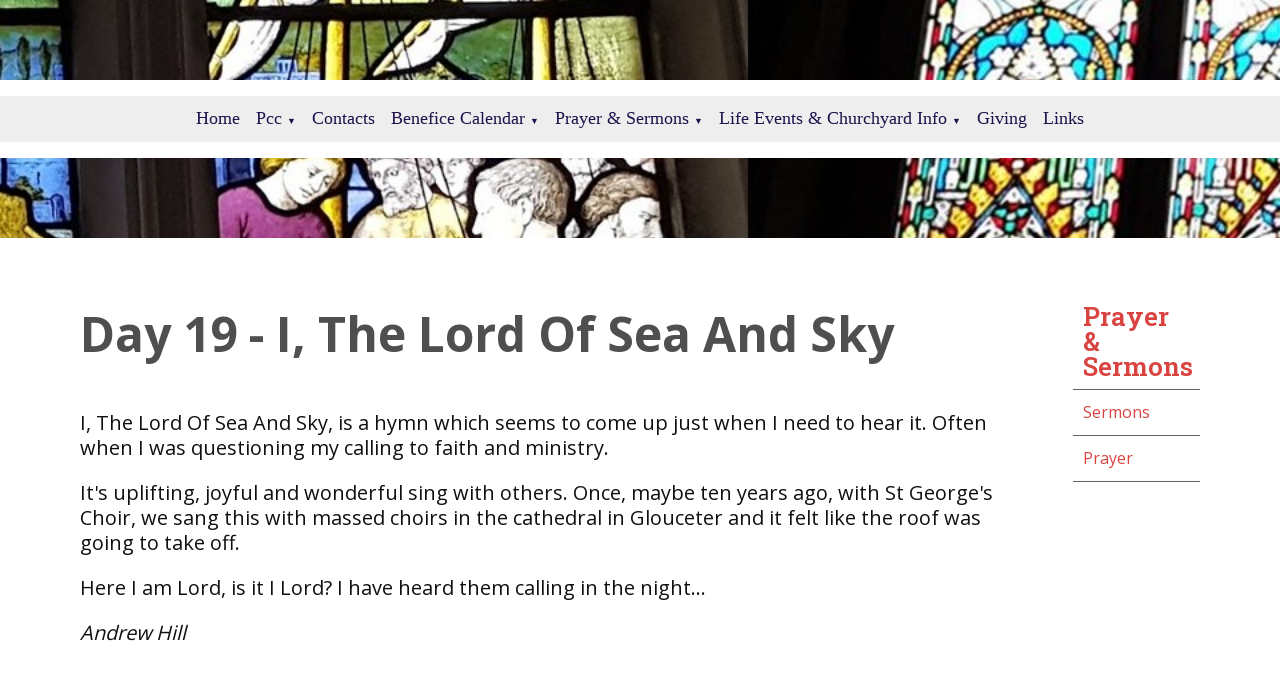

--- FILE ---
content_type: text/html; charset=UTF-8
request_url: https://www.camandstinchcombe.org.uk/daily-prayer/blogs15/hymns/day-19--our-hymns-in-lent-2023.php
body_size: 45961
content:
<!DOCTYPE html>
<html lang="en" prefix="og: https://ogp.me/ns#">
<head>

    <title>Day 19 - I, The Lord Of Sea And Sky - St George Cam &amp; St Cyr Stinchcombe in the Diocese of Gloucester</title>
    <meta name="viewport" content="width=device-width, initial-scale=1.0">
    <meta name="csrf-token" content="hp1t0TJgeZ565y9tm5pzvGXowHCWD4OMvPQ5mN3O">
    <link
      rel="stylesheet"

      href="https://edit-assets.s3.eu-west-2.amazonaws.com/2025-09-13/js/swiper-bundle.min.css"
    />

    <meta property="og:title" content="Day 19 - I, The Lord Of Sea And Sky - St George Cam &amp; St Cyr Stinchcombe in the Diocese of Gloucester" />

    <meta property="og:type" content="article" />
    <meta charset="utf-8" />
    <meta name="description" content="I, The Lord Of Sea And Sky" />
    <meta name="author" content="St George Cam &amp; St Cyr Stinchcombe in the Diocese of Gloucester" />
    <meta name="robots" content="index, follow" />
    <meta name="googlebot" content="index, follow" />

    <meta property="og:url" content="https://www.camandstinchcombe.org.uk/daily-prayer/blogs15/hymns/day-19--our-hymns-in-lent-2023.php" />
    <meta property="og:site_name" content="St George Cam &amp; St Cyr Stinchcombe in the Diocese of Gloucester" />
    <meta property="og:description" content="I, The Lord Of Sea And Sky" />

    
    
        <script src='https://js.hcaptcha.com/1/api.js' async defer></script>
    

    <script src="https://edit-assets.s3.eu-west-2.amazonaws.com/2025-09-13/js/swiper-bundle.min.js"></script>
    
                <link rel="icon" type="image/png" href="/images/favicon-16x16-1734948638.png" sizes="16x16">
<link rel="apple-touch-icon" type="image/png" href="/images/favicon-167x167-1734948720.png" sizes="167x167">
<link rel="icon" type="image/png" href="/images/favicon-48x48-1734948720.png" sizes="48x48">

                <script src="https://cc.cdn.civiccomputing.com/9/cookieControl-9.x.min.js" type="text/javascript"></script>
        <script>
            var config = {
                apiKey: "",
                product: "COMMUNITY",
                toggleType: 'checkbox',
                consentCookieExpiry: 90,
                text: {
                    title: "This site uses cookies.",
                    intro: "Some of these cookies are essential, while others help us to improve your experience by providing insights into how the site is being used. You may choose to accept or reject our recommended usage of cookies or turn individual cookies on and off using the checkboxes below, then click the x to save your preferences.",
                    necessaryTitle: 'Necessary Cookies',
                    necessaryDescription: 'Necessary cookies enable core functionality such as page navigation and access to secure areas. The website cannot function properly without these cookies, and can only be disabled by changing your browser preferences.',
                },
                necessaryCookies: ['PHPSESSID', 'ci_session', 'player', 'vuid', 'DSID', 'YSC', 'aguid'],
                                position: "RIGHT",
                theme: "DARK"
            };
            CookieControl.load(config);
        </script>
    
    <link rel="stylesheet" href="https://edit-assets.s3.eu-west-2.amazonaws.com/2025-09-13/css/frontend-app.min.css">
    <script src="https://edit-assets.s3.eu-west-2.amazonaws.com/2025-09-13/js/frontend-app.min.js"></script>

    <link rel='stylesheet' href='/stylesheets/1_20230612-151329_NKbs.css' type='text/css' />
    
    

    <!-- FONTS BE HERE -->
    <style>
    @import url('https://fonts.googleapis.com/css2?family=Open+Sans:wght@300;400;600;700;800&display=swap');
    @import url('https://fonts.googleapis.com/css2?family=Noto+Sans+JP:wght@100;300;400;500;700;900&display=swap');
    @import url('https://fonts.googleapis.com/css2?family=Lato:wght@100;300;400;700;900&display=swap');
    @import url('https://fonts.googleapis.com/css2?family=Montserrat:wght@100;200;300;400;500;600;700;800;900&display=swap');
    @import url('https://fonts.googleapis.com/css2?family=Source+Sans+Pro:wght@200;300;400;600;700;900&display=swap');
    @import url('https://fonts.googleapis.com/css2?family=Roboto+Condensed:wght@300;400;700&display=swap');
    @import url('https://fonts.googleapis.com/css2?family=Oswald:wght@200;300;400;500;600;700&display=swap');
    @import url('https://fonts.googleapis.com/css2?family=Poppins:wght@100;200;300;400;500;600;700;800;900&display=swap');
    @import url('https://fonts.googleapis.com/css2?family=Noto+Sans:wght@400;700&display=swap');
    @import url('https://fonts.googleapis.com/css2?family=Roboto+Mono:wght@100;200;300;400;500;600;700&display=swap');
    @import url('https://fonts.googleapis.com/css2?family=Raleway:wght@100;200;300;400;500;600;700;800;900&display=swap');
    @import url('https://fonts.googleapis.com/css2?family=Ubuntu:wght@300;400;500;700&display=swap');
    @import url('https://fonts.googleapis.com/css2?family=PT+Sans:wght@400;700&display=swap');
    @import url('https://fonts.googleapis.com/css2?family=Roboto+Slab:wght@100;200;300;400;500;600;700;800;900&display=swap');
    @import url('https://fonts.googleapis.com/css2?family=Merriweather:wght@300;400;700;900&display=swap');
    @import url('https://fonts.googleapis.com/css2?family=Playfair+Display:wght@400;500;600;700;800;900&display=swap');
    @import url('https://fonts.googleapis.com/css2?family=Lora:wght@400;500;600;700&display=swap');
    @import url('https://fonts.googleapis.com/css2?family=Nunito:wght@200;300;400;600;700;800;900&display=swap');
    @import url('https://fonts.googleapis.com/css2?family=Open+Sans+Condensed:wght@300;700&display=swap');
    @import url('https://fonts.googleapis.com/css2?family=Noto+Sans+KR:wght@100;300;400;500;700;900&display=swap');
    @import url('https://fonts.googleapis.com/css2?family=Rubik:wght@300;400;500;600;700;800;900&display=swap');
    @import url('https://fonts.googleapis.com/css2?family=PT+Serif:wght@400;700&display=swap');
    @import url('https://fonts.googleapis.com/css2?family=Noto+Serif:wght@400;700&display=swap');
    @import url('https://fonts.googleapis.com/css2?family=Work+Sans:wght@100;200;300;400;500;600;700;800;900&display=swap');
    @import url('https://fonts.googleapis.com/css2?family=Fira+Sans:wght@100;200;300;400;500;600;700;800;900&display=swap');
    @import url('https://fonts.googleapis.com/css2?family=Nanum+Gothic:wght@400;700;800&display=swap');
    @import url('https://fonts.googleapis.com/css2?family=Nunito+Sans:wght@200;300;400;600;700;800;900&display=swap');
    @import url('https://fonts.googleapis.com/css2?family=Titillium+Web:wght@200;300;400;600;700;900&display=swap');
    @import url('https://fonts.googleapis.com/css2?family=Mukta:wght@200;300;400;500;600;700;800&display=swap');
    @import url('https://fonts.googleapis.com/css2?family=Noto+Sans+TC:wght@100;300;400;500;700;900&display=swap');
    @import url('https://fonts.googleapis.com/css2?family=Quicksand:wght@300;400;500;600;700&display=swap');
    @import url('https://fonts.googleapis.com/css2?family=Slabo+27px&display=swap');
    @import url('https://fonts.googleapis.com/css2?family=Hind+Siliguri:wght@300;400;500;600;700&display=swap');
    @import url('https://fonts.googleapis.com/css2?family=Karla:wght@200;300;400;500;600;700;800&display=swap');
    @import url('https://fonts.googleapis.com/css2?family=Inconsolata:wght@200;300;400;500;600;700;800;900&display=swap');
    @import url('https://fonts.googleapis.com/css2?family=Barlow:wght@100;200;300;400;500;600;700;800;900&display=swap');
    @import url('https://fonts.googleapis.com/css2?family=Heebo:wght@100;200;300;400;500;600;700;800;900&display=swap');
    @import url('https://fonts.googleapis.com/css2?family=Oxygen:wght@300;400;700&display=swap');
    @import url('https://fonts.googleapis.com/css2?family=Source+Code+Pro:wght@200;300;400;500;600;700;900&display=swap');
    @import url('https://fonts.googleapis.com/css2?family=Inter:wght@100;200;300;400;500;600;700;800;900&display=swap');
    @import url('https://fonts.googleapis.com/css2?family=Josefin+Sans:wght@100;200;300;400;500;600;700&display=swap');
    @import url('https://fonts.googleapis.com/css2?family=PT+Sans+Narrow:wght@400;700&display=swap');
    @import url('https://fonts.googleapis.com/css2?family=Dosis:wght@200;300;400;500;600;700;800&display=swap');
    @import url('https://fonts.googleapis.com/css2?family=Arimo:wght@400;500;600;700&display=swap');
    @import url('https://fonts.googleapis.com/css2?family=Cabin:wght@400;500;600;700&display=swap');
    @import url('https://fonts.googleapis.com/css2?family=Libre+Franklin:wght@100;200;300;400;500;600;700;800;900&display=swap');
    @import url('https://fonts.googleapis.com/css2?family=Noto+Sans+SC:wght@100;300;400;500;700;900&display=swap');
    @import url('https://fonts.googleapis.com/css2?family=Libre+Baskerville:wght@400;700&display=swap');
    @import url('https://fonts.googleapis.com/css2?family=Anton&display=swap');
</style>
    <style>
        @media print {
            #full-menu, .menu, .desktop-menu, .widget__content__menu, .breadcrumbs, .breadcrumbClass, .d-none, header, footer, iframe, #calendar, .fc-next-button, .fc-prev-button, .fc-dayGridMonth-button, .fc-timeGridWeek-button, h1
            {
                display: none !important;
            }

            .widget__content__data > div hr {
                display: none;
            }
            .fc-list-day-side-text {
                float: left !important;
                padding-left: 1em;
            }
            .fc-list-day-text, .fc-list-day-side-text {
                font-weight: 700 !important;
                margin: 1em 0;
            }

            * {
                overflow: visible !important;
            }

            #calendarMobile {
                display: inline;
            }

            .grid__container {
                display: inline;
            }
            .grid__row > div {
                width: 100%;
            }
            .fc-view-harness {
                /*! display: inline; */
                overflow: visible;
            }
            .fc-list-table {
                height: max-content;
            }
            .mobile\:col-12 {
                display: inline;
            }
        }
    </style>
    <script>
        $.ajaxSetup({
            headers: {
                'X-CSRF-TOKEN': $('meta[name="csrf-token"]').attr('content')
            }
        });
    </script>
    <script>
        $(document).ready(function() {
            let firstDiv = null;
            let lastDiv = null;
            let elementsToWrap = [];
            $('.grid__container').each((index, value) => {
                let className = $(value).attr('class');
                if (className.includes("header")) {
                    if ($(value).css('position') == 'sticky') {
                        elementsToWrap.push(value)
                    }

                }
            })
            $(elementsToWrap).wrapAll('<div style="position:sticky;top:0;z-index:100;"></div>');
        });
    </script>
                </head>

<body class="frontend">
    
    <header class="main">
                                        <style>
    .e75ea1e03-e782-4ebf-a969-fc94109264bd-header-row-0 {
    display: flex;
}
.e75ea1e03-e782-4ebf-a969-fc94109264bd-header-container-0 {
    background-color: #ffffff;
    background-image: url(/content/builder/images/1654545364-W978.jpeg);
    background-size: cover;
    background-position: center bottom;
    background-repeat: no-repeat;
    background-attachment: fixed;
    z-index: 100;
    max-width: 100% !important;
}
@media only screen and (min-width: 1024px) {
    .e75ea1e03-e782-4ebf-a969-fc94109264bd-header-row-0 {
        display: grid;
        gap: 0px 0px !important;;
    }
    .e75ea1e03-e782-4ebf-a969-fc94109264bd-header-container-0 {
        padding: 80px 0px !important;;
        gap: 0px 0px !important;;
    }
}

</style>

    <div class="grid__container e75ea1e03-e782-4ebf-a969-fc94109264bd-header-container-0">
        <div class="grid__row e75ea1e03-e782-4ebf-a969-fc94109264bd-header-row-0">
            <div class="widget mobile:col-12 mobile:d-block tablet:col-12 tablet:d-block" style="grid-area:1 / 1 / span 6 / span 12;background-color: rgb(255, 255, 255);padding: 0px 0px 0px 0px;min-height: 10px;" tabIndex="0" tabindex="0">
            <div class="header-text ck-content" style="background-color: inherit;padding: 0px;color: inherit;border: 0;display: none;">
            <p style="text-align:center;color:inherit !important;">Header Text</p>

        </div>
        <div class="widget__content__data">
        <style>
</style>

<div class="widget__content__menu" style="--level-1_is-customised:1;--level-1_font-family:Century Gothic;--level-1_text-transform:capitalize;--level-1_font-size:18;--level-1_font-weight:400;--level-1_menu-background-color:#eeeeee;--level-1_color:#20124d;--level-1_has-hover-effect:1;--level-1_hover_color:#6fa8dc;--level-1_hover_background-color:#f3f3f3;;">
    <div id="burger-menu" class=" menu  mobile-menu-toggle" style=" display:none; ">
        <svg class="menu-icon-burger" viewBox="0 0 100 80" width="20" height="20">
            <rect width="100" height="15"></rect>
            <rect y="30" width="100" height="15"></rect>
            <rect y="60" width="100" height="15"></rect>
        </svg>
        <svg class="menu-icon-close" width="20" height="20" viewBox="0 0 24 24">
            <path d="M24 20.188l-8.315-8.209 8.2-8.282-3.697-3.697-8.212 8.318-8.31-8.203-3.666 3.666 8.321 8.24-8.206 8.313 3.666 3.666 8.237-8.318 8.285 8.203z"></path>
        </svg>
        <ul class='level-1'>
    <li>
        <a href="/">Home</a>
    </li>
            <li>

            <a href="/pcc/" class="menuLevelsMaxWidth">Pcc</a>

    
                                    <a class="expand" href="#">&#9660;</a><!--down -->
                        <ul class='level-2'>
                                    <li>
                        <a href="/pcc/" class="menuLevelsMaxWidth">Pcc</a>

                    </li>
                                                    <li>

            <a href="/pcc/apcm-forms/" class="menuLevelsMaxWidth">Apcm</a>

    
            </li>
                                </ul>
            </li>
                <li>

            <a href="/contacts-aboutus/" class="menuLevelsMaxWidth">Contacts </a>

    
            </li>
                <li>

            <a href="/benefice-calendar/" class="menuLevelsMaxWidth">Benefice Calendar</a>

    
                                    <a class="expand" href="#">&#9660;</a><!--down -->
                        <ul class='level-2'>
                                    <li>
                        <a href="/benefice-calendar/" class="menuLevelsMaxWidth">Benefice Calendar</a>

                    </li>
                                                    <li>

            <a href="/benefice-calendar/list-of-services-and-events/" class="menuLevelsMaxWidth">List Of Services and Events</a>

    
            </li>
                                </ul>
            </li>
                <li>

            <a href="/daily-prayer/" class="menuLevelsMaxWidth">Prayer & Sermons</a>

    
                                    <a class="expand" href="#">&#9660;</a><!--down -->
                        <ul class='level-2'>
                                    <li>
                        <a href="/daily-prayer/" class="menuLevelsMaxWidth">Prayer & Sermons</a>

                    </li>
                                                    <li>

            
            <a href="/daily-prayer/sermons/" class="menuLevelsMaxWidth">Sermons</a>

            <a class="expand" href="#" style="float:right;">&#9654;</a><!-- across -->
        
    
                                <ul class='level-3'>
                                    <li>
                        <a href="/daily-prayer/sermons/" class="menuLevelsMaxWidth">Sermons</a>

                    </li>
                                                    <li>

            <a href="/daily-prayer/sermons/summer-series-sermons-2022-joseph/" class="menuLevelsMaxWidth">2022 Summer Series Of Sermons On Joseph</a>

    
            </li>
                                        <li>

            <a href="/daily-prayer/sermons/andrews-sermons/" class="menuLevelsMaxWidth">Andrew's Sermons</a>

    
            </li>
                                        <li>

            
            <a href="/daily-prayer/sermons/worship-talks/" class="menuLevelsMaxWidth">2023 Summer Series Of Sermons About Worship</a>

            <a class="expand" href="#" style="float:right;">&#9654;</a><!-- across -->
        
    
                                <ul class='level-4'>
                                    <li>
                        <a href="/daily-prayer/sermons/worship-talks/" class="menuLevelsMaxWidth">2023 Summer Series Of Sermons About Worship</a>

                    </li>
                                                    <li>

            <a href="/daily-prayer/sermons/worship-talks/week-1/" class="menuLevelsMaxWidth">Week One - The Psalms</a>

    
            </li>
                                        <li>

            <a href="/daily-prayer/sermons/worship-talks/week-2/" class="menuLevelsMaxWidth">Week Two - Worship and The Eucharist</a>

    
            </li>
                                        <li>

            <a href="/daily-prayer/sermons/worship-talks/week-3/" class="menuLevelsMaxWidth">Week 3 - Worship Is Invitation</a>

    
            </li>
                                        <li>

            <a href="/daily-prayer/sermons/worship-talks/week-4/" class="menuLevelsMaxWidth">Week 4 - A 'Spiritual Act Of Worship'</a>

    
            </li>
                                        <li>

            <a href="/daily-prayer/sermons/worship-talks/week-5/" class="menuLevelsMaxWidth">Week 5 - Encountering God Over Millennia </a>

    
            </li>
                                        <li>

            <a href="/daily-prayer/sermons/worship-talks/week-6/" class="menuLevelsMaxWidth">Week 6 - Worship and Emotions</a>

    
            </li>
                                        <li>

            <a href="/daily-prayer/sermons/worship-talks/week-7/" class="menuLevelsMaxWidth">Week 7 - Seeking Forgiveness In Worship</a>

    
            </li>
                                        <li>

            <a href="/daily-prayer/sermons/worship-talks/week-8/" class="menuLevelsMaxWidth">Week 8 - Worship Series Summary Sermon</a>

    
            </li>
                                </ul>
            </li>
                                </ul>
            </li>
                                        <li>

            <a href="/daily-prayer/prayer/" class="menuLevelsMaxWidth">Prayer</a>

    
            </li>
                                </ul>
            </li>
                <li>

            <a href="/weddings-baptisms-and-funerals/" class="menuLevelsMaxWidth">Life Events & Churchyard Info</a>

    
                                    <a class="expand" href="#">&#9660;</a><!--down -->
                        <ul class='level-2'>
                                    <li>
                        <a href="/weddings-baptisms-and-funerals/" class="menuLevelsMaxWidth">Life Events & Churchyard Info</a>

                    </li>
                                                    <li>

            
            <a href="/weddings-baptisms-and-funerals/baptisms-christenings/" class="menuLevelsMaxWidth">Baptisms (Christenings)</a>

            <a class="expand" href="#" style="float:right;">&#9654;</a><!-- across -->
        
    
                                <ul class='level-3'>
                                    <li>
                        <a href="/weddings-baptisms-and-funerals/baptisms-christenings/" class="menuLevelsMaxWidth">Baptisms (Christenings)</a>

                    </li>
                                                    <li>

            <a href="/weddings-baptisms-and-funerals/baptisms-christenings/baptism-christenings-enquiry-form/" class="menuLevelsMaxWidth">Baptism (Christenings) Enquiry Form</a>

    
            </li>
                                </ul>
            </li>
                                        <li>

            
            <a href="/weddings-baptisms-and-funerals/weddings/" class="menuLevelsMaxWidth">Weddings</a>

            <a class="expand" href="#" style="float:right;">&#9654;</a><!-- across -->
        
    
                                <ul class='level-3'>
                                    <li>
                        <a href="/weddings-baptisms-and-funerals/weddings/" class="menuLevelsMaxWidth">Weddings</a>

                    </li>
                                                    <li>

            <a href="/weddings-baptisms-and-funerals/weddings/wedding-enquiry-form/" class="menuLevelsMaxWidth">Wedding Enquiry Form</a>

    
            </li>
                                        <li>

            <a href="/weddings-baptisms-and-funerals/weddings/banns-only-enquiry-form/" class="menuLevelsMaxWidth">Banns Only Enquiry Form</a>

    
            </li>
                                </ul>
            </li>
                                        <li>

            
            <a href="/weddings-baptisms-and-funerals/funerals/" class="menuLevelsMaxWidth">Funerals</a>

            <a class="expand" href="#" style="float:right;">&#9654;</a><!-- across -->
        
    
                                <ul class='level-3'>
                                    <li>
                        <a href="/weddings-baptisms-and-funerals/funerals/" class="menuLevelsMaxWidth">Funerals</a>

                    </li>
                                                    <li>

            <a href="/weddings-baptisms-and-funerals/funerals/funerals-enquiry-form/" class="menuLevelsMaxWidth">Funerals Enquiry Form</a>

    
            </li>
                                </ul>
            </li>
                                        <li>

            <a href="/weddings-baptisms-and-funerals/churchyard-rules/" class="menuLevelsMaxWidth">Churchyard Rules</a>

    
            </li>
                                </ul>
            </li>
                <li>

            <a href="/finance/" class="menuLevelsMaxWidth">Giving</a>

    
            </li>
                <li>

            <a href="https://www.camandstinchcombe.org.uk/links.php" class="menuLevelsMaxWidth">Links</a>

    
            </li>
        </ul>

    </div>
    <div id="full-menu" class="menu desktop-menu" style="  display:block;   visibility:hidden; ">
        <ul class='level-1'>
    <li>
        <a href="/">Home</a>
    </li>
            <li>

            <a href="/pcc/" class="menuLevelsMaxWidth">Pcc</a>

    
                                    <a class="expand" href="#">&#9660;</a><!--down -->
                        <ul class='level-2'>
                                    <li>
                        <a href="/pcc/" class="menuLevelsMaxWidth">Pcc</a>

                    </li>
                                                    <li>

            <a href="/pcc/apcm-forms/" class="menuLevelsMaxWidth">Apcm</a>

    
            </li>
                                </ul>
            </li>
                <li>

            <a href="/contacts-aboutus/" class="menuLevelsMaxWidth">Contacts </a>

    
            </li>
                <li>

            <a href="/benefice-calendar/" class="menuLevelsMaxWidth">Benefice Calendar</a>

    
                                    <a class="expand" href="#">&#9660;</a><!--down -->
                        <ul class='level-2'>
                                    <li>
                        <a href="/benefice-calendar/" class="menuLevelsMaxWidth">Benefice Calendar</a>

                    </li>
                                                    <li>

            <a href="/benefice-calendar/list-of-services-and-events/" class="menuLevelsMaxWidth">List Of Services and Events</a>

    
            </li>
                                </ul>
            </li>
                <li>

            <a href="/daily-prayer/" class="menuLevelsMaxWidth">Prayer & Sermons</a>

    
                                    <a class="expand" href="#">&#9660;</a><!--down -->
                        <ul class='level-2'>
                                    <li>
                        <a href="/daily-prayer/" class="menuLevelsMaxWidth">Prayer & Sermons</a>

                    </li>
                                                    <li>

            
            <a href="/daily-prayer/sermons/" class="menuLevelsMaxWidth">Sermons</a>

            <a class="expand" href="#" style="float:right;">&#9654;</a><!-- across -->
        
    
                                <ul class='level-3'>
                                    <li>
                        <a href="/daily-prayer/sermons/" class="menuLevelsMaxWidth">Sermons</a>

                    </li>
                                                    <li>

            <a href="/daily-prayer/sermons/summer-series-sermons-2022-joseph/" class="menuLevelsMaxWidth">2022 Summer Series Of Sermons On Joseph</a>

    
            </li>
                                        <li>

            <a href="/daily-prayer/sermons/andrews-sermons/" class="menuLevelsMaxWidth">Andrew's Sermons</a>

    
            </li>
                                        <li>

            
            <a href="/daily-prayer/sermons/worship-talks/" class="menuLevelsMaxWidth">2023 Summer Series Of Sermons About Worship</a>

            <a class="expand" href="#" style="float:right;">&#9654;</a><!-- across -->
        
    
                                <ul class='level-4'>
                                    <li>
                        <a href="/daily-prayer/sermons/worship-talks/" class="menuLevelsMaxWidth">2023 Summer Series Of Sermons About Worship</a>

                    </li>
                                                    <li>

            <a href="/daily-prayer/sermons/worship-talks/week-1/" class="menuLevelsMaxWidth">Week One - The Psalms</a>

    
            </li>
                                        <li>

            <a href="/daily-prayer/sermons/worship-talks/week-2/" class="menuLevelsMaxWidth">Week Two - Worship and The Eucharist</a>

    
            </li>
                                        <li>

            <a href="/daily-prayer/sermons/worship-talks/week-3/" class="menuLevelsMaxWidth">Week 3 - Worship Is Invitation</a>

    
            </li>
                                        <li>

            <a href="/daily-prayer/sermons/worship-talks/week-4/" class="menuLevelsMaxWidth">Week 4 - A 'Spiritual Act Of Worship'</a>

    
            </li>
                                        <li>

            <a href="/daily-prayer/sermons/worship-talks/week-5/" class="menuLevelsMaxWidth">Week 5 - Encountering God Over Millennia </a>

    
            </li>
                                        <li>

            <a href="/daily-prayer/sermons/worship-talks/week-6/" class="menuLevelsMaxWidth">Week 6 - Worship and Emotions</a>

    
            </li>
                                        <li>

            <a href="/daily-prayer/sermons/worship-talks/week-7/" class="menuLevelsMaxWidth">Week 7 - Seeking Forgiveness In Worship</a>

    
            </li>
                                        <li>

            <a href="/daily-prayer/sermons/worship-talks/week-8/" class="menuLevelsMaxWidth">Week 8 - Worship Series Summary Sermon</a>

    
            </li>
                                </ul>
            </li>
                                </ul>
            </li>
                                        <li>

            <a href="/daily-prayer/prayer/" class="menuLevelsMaxWidth">Prayer</a>

    
            </li>
                                </ul>
            </li>
                <li>

            <a href="/weddings-baptisms-and-funerals/" class="menuLevelsMaxWidth">Life Events & Churchyard Info</a>

    
                                    <a class="expand" href="#">&#9660;</a><!--down -->
                        <ul class='level-2'>
                                    <li>
                        <a href="/weddings-baptisms-and-funerals/" class="menuLevelsMaxWidth">Life Events & Churchyard Info</a>

                    </li>
                                                    <li>

            
            <a href="/weddings-baptisms-and-funerals/baptisms-christenings/" class="menuLevelsMaxWidth">Baptisms (Christenings)</a>

            <a class="expand" href="#" style="float:right;">&#9654;</a><!-- across -->
        
    
                                <ul class='level-3'>
                                    <li>
                        <a href="/weddings-baptisms-and-funerals/baptisms-christenings/" class="menuLevelsMaxWidth">Baptisms (Christenings)</a>

                    </li>
                                                    <li>

            <a href="/weddings-baptisms-and-funerals/baptisms-christenings/baptism-christenings-enquiry-form/" class="menuLevelsMaxWidth">Baptism (Christenings) Enquiry Form</a>

    
            </li>
                                </ul>
            </li>
                                        <li>

            
            <a href="/weddings-baptisms-and-funerals/weddings/" class="menuLevelsMaxWidth">Weddings</a>

            <a class="expand" href="#" style="float:right;">&#9654;</a><!-- across -->
        
    
                                <ul class='level-3'>
                                    <li>
                        <a href="/weddings-baptisms-and-funerals/weddings/" class="menuLevelsMaxWidth">Weddings</a>

                    </li>
                                                    <li>

            <a href="/weddings-baptisms-and-funerals/weddings/wedding-enquiry-form/" class="menuLevelsMaxWidth">Wedding Enquiry Form</a>

    
            </li>
                                        <li>

            <a href="/weddings-baptisms-and-funerals/weddings/banns-only-enquiry-form/" class="menuLevelsMaxWidth">Banns Only Enquiry Form</a>

    
            </li>
                                </ul>
            </li>
                                        <li>

            
            <a href="/weddings-baptisms-and-funerals/funerals/" class="menuLevelsMaxWidth">Funerals</a>

            <a class="expand" href="#" style="float:right;">&#9654;</a><!-- across -->
        
    
                                <ul class='level-3'>
                                    <li>
                        <a href="/weddings-baptisms-and-funerals/funerals/" class="menuLevelsMaxWidth">Funerals</a>

                    </li>
                                                    <li>

            <a href="/weddings-baptisms-and-funerals/funerals/funerals-enquiry-form/" class="menuLevelsMaxWidth">Funerals Enquiry Form</a>

    
            </li>
                                </ul>
            </li>
                                        <li>

            <a href="/weddings-baptisms-and-funerals/churchyard-rules/" class="menuLevelsMaxWidth">Churchyard Rules</a>

    
            </li>
                                </ul>
            </li>
                <li>

            <a href="/finance/" class="menuLevelsMaxWidth">Giving</a>

    
            </li>
                <li>

            <a href="https://www.camandstinchcombe.org.uk/links.php" class="menuLevelsMaxWidth">Links</a>

    
            </li>
        </ul>

    </div>
</div>

<script>
            function handleMultiLevelMenu(){
            //if its being displayed or its hidden but should be displayed
            if($("#full-menu").css("display") == "block" || $("#full-menu").css("display") == "none" && $(window).width() > 600){
                let levelOneChildren = $("#full-menu").find('.level-1').children();
                let firstChild = $(levelOneChildren).eq(0);
                let lastChild = $(levelOneChildren).eq(levelOneChildren.length -1);
                if ((levelOneChildren.length / 2) > 7) {
                     //the menu is on two levels need to revert to burger menu
                     $("#full-menu").css("visibility", "hidden")
                     $("#full-menu").css("display", "block");//reason for making it block but hidden is that position() dosen't work when
                     $('.widget__content__menu > .menu > .level-1').css('display', 'none');

                     $("#burger-menu").css("display", "block");
                     $('.menuLevelsMaxWidth').css({
                         "max-width" : 'unset',
                         "white-space" : 'nowrap'
                     });
                } else {
                    $("#full-menu").css("display", "block");
                    $('.widget__content__menu > .menu > .level-1').css('display', '');
                    $("#burger-menu").css("display", "none")
                    $('.menuLevelsMaxWidth').css({
                        "max-width" : '200px',
                        "white-space" : 'unset'
                    });
                    $("#full-menu").css('visibility', 'visible');//show the main menu this stops it from flashing on screen
                }

            }
        }
        $(function() {
        $('.menu-icon-burger, .menu-icon-close').on('click', e => {
            $(e.target).parent().parent().find('.menu-icon-burger').toggle()
            $(e.target).parent().parent().find('.menu-icon-close').toggle()
            $(e.target).parent().parent().find('ul:first').slideToggle('slow')
        })
        $('.expand').on('click', e => {
            e.preventDefault();

            //target can be in a div or not so need to
            //look at the parent and check if there is a UL within it if not check for it as a sibling
            let target = $(e.target).parent().children("ul").length > 0 ? $(e.target).next() : $(e.target).parent().next();
            if($(target).length == 0){//if neither worked default to old method of using .prev()
                target = $(e.target).prev();
            }
            if(target.length > 0){
                if ($(target).is(':visible')) {
                    $(e.target).html("&#9660")
                }
                else {
                    $(e.target).html("&#9650")
                }
                $(target).slideToggle('slow')
            }
        })
                    handleMultiLevelMenu();
            $(window).on('resize', handleMultiLevelMenu);

        
        $('.widget__content__menu').parent('.widget__content__data').parent('.widget').parent('.grid__row').parent('.grid__container').css('z-index', '110')

    });
</script>
    </div>
            <div class="footer-text ck-content" style="background-color: inherit;padding: 0px;color: inherit;border: 0;display: none;">
            <p style="text-align:center;color:inherit !important;">Footer Text</p>

        </div>
    </div>
        </div>
            </div>

                        
</header>
<main class="main">
                                        <style>
    .ed97293c7-f51e-4f90-afd4-446eb059c691-main-row-0 {
    display: flex;
}
.ed97293c7-f51e-4f90-afd4-446eb059c691-main-container-0 {
    background-color: #ffffff;
    background-size: auto;
    background-position: center center;
    background-repeat: no-repeat;
    max-width: 100% !important;
}
@media only screen and (min-width: 1024px) {
    .ed97293c7-f51e-4f90-afd4-446eb059c691-main-row-0 {
        display: grid;
        gap: 40px 71px !important;;
    }
    .ed97293c7-f51e-4f90-afd4-446eb059c691-main-container-0 {
        padding: 40px 80px !important;;
        gap: 40px 71px !important;;
    }
}

</style>

    <div class="grid__container ed97293c7-f51e-4f90-afd4-446eb059c691-main-container-0">
        <div class="grid__row ed97293c7-f51e-4f90-afd4-446eb059c691-main-row-0">
            <div class="" style="grid-area:1 / 1 / span 6 / span 10;" tabIndex="0" tabindex="0">
        <div class="widget__content__data">
        <h1>Day 19 - I, The Lord Of Sea And Sky</h1>




<div class="page-content"><p>I, The Lord Of Sea And Sky, is a hymn which seems to come up just when I need to hear it. Often when I was questioning my calling to faith and ministry.&nbsp;</p>

<p>It&#39;s uplifting, joyful and wonderful sing with others. Once, maybe ten years ago, with St George&#39;s Choir, we sang this with massed choirs in the cathedral in Glouceter and it felt like the roof was going to take off.</p>

<p>Here I am Lord, is it I Lord? I have heard them calling in the night...</p>

<p><em>Andrew Hill</em></p>

<p>&nbsp;</p>

<p><iframe frameborder="0" height="360" src="https://www.youtube.com/embed/mgLwH5RdtPk" width="640"></iframe></p>
</div>
    </div>
    </div>


                                                                                
                            
                            <div class="d-none" style="grid-area:1 / 11 / span 6 / span 2;" tabIndex="1" tabindex="0">
        <div class="widget__content__data">
        <div class="sidebarBody widget__content">
    <div class="menu">
        <ul class='level-1 ' style="padding-inline-start:0;margin-block-end:0px;">
                            <li class="sideBarHeader" style="list-style-type:none !important;">
                                                                        <a href="/daily-prayer/">Prayer &amp; Sermons</a>
                                                            </li>
            
                                                <ul class="level-2 ">
                    <li><a href="/daily-prayer/sermons/">Sermons</a></li>
        
            </ul>
                                    <ul class="level-2 ">
                    <li><a href="/daily-prayer/prayer/">Prayer</a></li>
        
            </ul>
                                    </ul>
    </div>

    
    
</div>
    </div>
    </div>
        </div>
            </div>

                        
</main>
<footer class="main">
                                        <style>
    .e9dff1cf7-70bb-4b3d-8d94-7faff844ce46-footer-row-0 {
    display: flex;
}
.e9dff1cf7-70bb-4b3d-8d94-7faff844ce46-footer-container-0 {
    background-color: #000000;
    background-size: auto;
    background-position: center center;
    background-repeat: no-repeat;
    max-width: 100% !important;
}
@media only screen and (min-width: 1024px) {
    .e9dff1cf7-70bb-4b3d-8d94-7faff844ce46-footer-row-0 {
        display: grid;
        gap: 0px 0px !important;;
    }
    .e9dff1cf7-70bb-4b3d-8d94-7faff844ce46-footer-container-0 {
        padding: 0px 0px !important;;
        gap: 0px 0px !important;;
    }
}

</style>

    <div class="grid__container e9dff1cf7-70bb-4b3d-8d94-7faff844ce46-footer-container-0">
        <div class="grid__row e9dff1cf7-70bb-4b3d-8d94-7faff844ce46-footer-row-0">
            <div class="widget mobile:col-12 mobile:d-block tablet:col-12 tablet:d-block" style="grid-area:1 / 1 / span 6 / span 4;background-color: rgb(0, 0, 0);padding: 0px 0px 0px 0px;min-height: 250px;" tabIndex="0" tabindex="0">
            <div class="header-text ck-content" style="background-color: inherit;padding: 0px;color: inherit;border: 0;display: none;">
            <p style="text-align:center;color:inherit !important;">Header Text</p>

        </div>
        <div class="widget__content__data">
        <div class="text-widget ck-content">
    <p style="text-align:center"><span style="color:#ecf0f1; font-family:Calibri"><span style="background-color:#000000; font-size:20px">&nbsp;How to find us</span></span></p>

<p style="text-align:center"><span style="font-size:20px"><span style="font-family:Calibri"><span style="color:#ecf0f1"><span style="background-color:#000000">and key contacts:</span></span></span></span></p>

<p style="text-align:center"><span style="font-size:20px"><span style="font-family:Calibri"><a class="button" href="https://www.camandstinchcombe.org.uk/contacts-aboutus/" style="display: inline-block; text-decoration: none !important; cursor: pointer; font-size: 20px; border-radius: 10px; padding: 10px; background-color: rgb(62, 80, 180);" target="_blank"><span style="color:#ffffff">Contact Us</span></a></span></span>&nbsp;<span style="font-size:22px"><strong><span style="font-family:Calibri"><a class="button" href="https://camandstinchcombe.org.uk/legal/" style="display: inline-block; text-decoration: none !important; cursor: pointer; font-size: 15px; border-radius: 15px; padding: 15px; background-color: rgb(32, 149, 242);" target="_blank"><span style="color:#ffffff">Legal information</span></a></span></strong></span></p>

</div>
    </div>
            <div class="footer-text ck-content" style="background-color: inherit;padding: 0px;color: inherit;border: 0;display: none;">
            <p style="text-align:center;color:inherit !important;">Footer Text</p>

        </div>
    </div>


                                                                                
                            
                            <div class="widget mobile:col-12 mobile:d-block tablet:col-12 tablet:d-block" style="grid-area:1 / 5 / span 6 / span 4;background-color: rgb(0, 0, 0);padding: 0px 0px 0px 0px;min-height: 250px;" tabIndex="1" tabindex="0">
            <div class="header-text ck-content" style="background-color: inherit;padding: 0px;color: inherit;border: 0;display: none;">
            <p style="text-align:center;color:inherit !important;">Header Text</p>

        </div>
        <div class="widget__content__data">
        <div class="text-widget ck-content">
    <p style="text-align:center"><span style="font-family:Calibri"><span style="font-size:20px"><span style="color:#ecf0f1">Click for more information on:</span></span></span></p>

<p style="text-align:center"><span style="font-family:Calibri"><strong><span style="font-size:24.0pt"><span style="font-size:15.0pt"><a class="button" href="http://www.camandstinchcombe.org.uk/st-george-cam/st-georges.php" style="display: inline-block; text-decoration: none !important; cursor: pointer; font-size: 20px; border-radius: 15px; padding: 15px; background-color: rgb(32, 149, 242);" target="_blank"><span style="color:#ffffff">St George, Cam</span></a></span></span></strong><strong><a class="button" href="https://www.camandstinchcombe.org.uk/st-cyrs/.php" style="display: inline-block; text-decoration: none !important; cursor: pointer; font-size: 20px; border-radius: 15px; padding: 15px; background-color: rgb(156, 38, 176);" target="_blank"><span style="color:#ecf0f1">St Cyr, Stinchcombe</span></a><a class="button" href="https://www.camandstinchcombe.org.uk/safeg/" style="display: inline-block; text-decoration: none !important; cursor: pointer; font-size: 20px; border-radius: 20px; padding: 20px; background-color: rgb(255, 85, 33);" target="_blank"><span style="color:#ffffff">Safeguarding</span></a></strong></span></p>

<p style="text-align:center"><span style="font-family:Calibri"><strong><a class="button" href="/content/pages/documents/1527152441.pdf" style="display: inline-block; text-decoration: none !important; cursor: pointer; font-size: 20px; border-radius: 15px; padding: 15px; background-color: rgba(66, 18, 129, 0.52);" target="_blank"><span style="color:#ffffff">Data Privacy</span></a>&nbsp;</strong></span></p>

</div>
    </div>
            <div class="footer-text ck-content" style="background-color: inherit;padding: 0px;color: inherit;border: 0;display: none;">
            <p style="text-align:center;color:inherit !important;">Footer Text</p>

        </div>
    </div>


                                                                                
                            
                            <div class="widget mobile:col-12 mobile:d-block tablet:col-12 tablet:d-block" style="grid-area:1 / 9 / span 6 / span 4;background-color: rgb(0, 0, 0);padding: 0px 12px 0px 11px;min-height: 200px;" tabIndex="2" tabindex="0">
            <div class="header-text ck-content" style="background-color: inherit;padding: 0px;color: inherit;border: 0;display: none;">
            <p style="text-align:center;color:inherit !important;">Header Text</p>

        </div>
        <div class="widget__content__data">
        <div class="text-widget ck-content">
    <p style="text-align:center"><span style="font-family:Calibri"><span style="color:#ffffff"><span style="font-size:20px">Please sign up for </span></span></span></p>

<p style="text-align:center"><span style="font-family:Calibri"><span style="font-size:18px"><a class="button" href="https://eepurl.com/ds21tz" style="display: inline-block; text-decoration: none !important; cursor: pointer; font-size: 20px; border-radius: 10px; padding: 10px; background-color: rgba(19, 145, 148, 0.455);" target="_blank"><span style="color:#ffffff">Church emails</span></a></span></span></p>

<p style="text-align:center"><span style="font-family:Calibri"><span style="color:#ffffff"><span style="font-size:20px">to get our&nbsp; latest news.</span></span></span></p>

</div>
    </div>
            <div class="footer-text ck-content" style="background-color: inherit;padding: 0px;color: inherit;border: 0;display: none;">
            <p style="text-align:center;color:inherit !important;">Footer Text</p>

        </div>
    </div>
        </div>
            </div>

                        
</footer>

            <div class="poweredBy">
                    <a target="_blank" href="https://www.camandstinchcombe.org.uk/privacy-notice">Privacy Notice</a> | 
                <a target="_blank" href="https://www.churchedit.co.uk">Powered by Church Edit</a>
    </div>
    <script src="/content/pageAccordion.js?1"></script>
</body>

</html>


--- FILE ---
content_type: text/css
request_url: https://www.camandstinchcombe.org.uk/stylesheets/1_20230612-151329_NKbs.css
body_size: 50332
content:
 .link:hover { cursor: pointer; } body.frontend .grid__container h1, #pageBuilder .grid__row .widget-populated h1:not(.ck){
                    font-weight:700;
                    font-size:48px;
                    line-height:48px;
                    
                    color:rgb(79, 79, 79);
                    font-family:Open Sans;
                }
                
                body.frontend .grid__container button:not(.owl-dot):not(.owl-prev):not(.owl-next), body.frontend .grid__container .button, #pageBuilder .grid__row .widget-populated .button, #pageBuilder .grid__row .widget-populated button:not(.ck):not(.owl-dot):not(.owl-prev):not(.owl-next){
                    font-weight:700;
                    font-size:18px;
                    line-height:16px;
                    
                    padding:20px;
                    
                    color:rgb(255, 255, 255);
                    background-color:rgb(217, 68, 64);
                    font-family:Open Sans;
                    background-image: none;
                }

                body.frontend .grid__container button:hover, body.frontend .grid__container .button:hover, #pageBuilder .grid__row .widget-populated button:not(.ck):not(.owl-dot):not(.owl-prev):not(.owl-next):hover{
                    background-color:rgb(234, 150, 164);
                    color:rgb(255, 255, 255);
                }

                body.frontend .grid__container a:not(.button):not(.menu a):not(.mobile-menu-toggle a), #pageBuilder .grid__row .widget-populated a:not(.ck):not(.owl-dot):not(.owl-prev):not(.owl-next):not(.button){
                    font-weight:400;
                    
                    color:rgb(34, 34, 34);
                    font-family:Open Sans;
                }

                body.frontend .grid__container a:not(.button):hover a:not(.menu a):hover a:not(.mobile-menu-toggle a):hover, #pageBuilder .grid__row .widget-populated a:not(.ck):not(.owl-dot):not(.owl-prev):not(.owl-next):not(.button):hover{
                    color:rgb(34, 34, 34);
                }

                body.frontend .grid__container #calendar .calendar_date_style_font {
                    font-family:Open Sans;
                    font-family:16px;
                    font-family:rgb(255, 255, 255);
                    font-family:400;
                    font-family:21px;
                    
                    color:rgb(217, 68, 64);
                }

                body.frontend .grid__container #calendar .calendar_event_time_style_font{
                    font-family:Open Sans;
                    font-size:16px;
                    color:rgb(217, 68, 64);
                    font-weight:400;
                    line-height:21px;
                    
                }

                body.frontend .grid__container #calendar .calendar_event_name_style_font{
                    
                    
                    
                    
                    
                    
                }
                

                    @media(max-width:576px){

                    body.frontend .grid__container h1, #pageBuilder .grid__row .widget-populated h1 {
                                    font-size:calc(48px - 0%)
                                }
                            body.frontend .grid__container h2, #pageBuilder .grid__row .widget-populated h2{
                                    font-size:calc(36px - 0%)
                                }
                                body.frontend .grid__container h3, #pageBuilder .grid__row .widget-populated h3{
                                    font-size:calc(36px - 0%)
                                }
                                body.frontend .grid__container h4, #pageBuilder .grid__row .widget-populated h4{
                                    font-size:calc(28px - 0%)
                                }
                                body.frontend .grid__container h5, #pageBuilder .grid__row .widget-populated h5{
                                    font-size:calc(22px - 0%)
                                }
                                body.frontend .grid__container h6, #pageBuilder .grid__row .widget-populated h6{
                                    font-size:calc(20px - 0%)
                                }
                                body.frontend .grid__container button, #pageBuilder .grid__row .widget-populated button{
                                    font-size:calc(18px - 0%)
                                }
                                body.frontend .grid__container p, #pageBuilder .grid__row .widget-populated p{
                                    font-size:calc(20px - 0%)
                                }
                                body.frontend .grid__container #calendar .calendar_date_style_font{
                                    font-size:calc(16px - 0%)
                                }
                                }

                    @media(max-width:768px){
                    body.frontend .grid__container h1, #pageBuilder .grid__row .widget-populated h1{ font-size:calc(48px - 0%) }body.frontend .grid__container h2, #pageBuilder .grid__row .widget-populated h2{
                            font-size:calc(36px - 0%)
                        }
                        body.frontend .grid__container h3, #pageBuilder .grid__row .widget-populated h3{
                            font-size:calc(36px - 0%)
                        }
                        body.frontend .grid__container h4, #pageBuilder .grid__row .widget-populated h4{
                            font-size:calc(28px - 0%)
                        }
                        body.frontend .grid__container h5, #pageBuilder .grid__row .widget-populated h5{
                            font-size:calc(22px - 0%)
                        }
                        body.frontend .grid__container h6, #pageBuilder .grid__row .widget-populated h6{
                            font-size:calc(20px - 0%)
                        }
                        body.frontend .grid__container button, #pageBuilder .grid__row .widget-populated button{
                            font-size:calc(18px - 0%)
                        }
                        body.frontend .grid__container p, #pageBuilder .grid__row .widget-populated p{
                            font-size:calc(20px - 0%)
                        }
                        body.frontend .grid__container #calendar .calendar_date_style_font{
                            font-size:calc(16px - 0%)
                        }
                        
                        }
                    body.frontend .grid__container h2, #pageBuilder .grid__row .widget-populated h2:not(.ck){
                    font-weight:700;
                    font-size:36px;
                    line-height:36px;
                    
                    color:rgb(89, 156, 191);
                    font-family:Open Sans;
                }
                
                body.frontend .grid__container button:not(.owl-dot):not(.owl-prev):not(.owl-next), body.frontend .grid__container .button, #pageBuilder .grid__row .widget-populated .button, #pageBuilder .grid__row .widget-populated button:not(.ck):not(.owl-dot):not(.owl-prev):not(.owl-next){
                    font-weight:700;
                    font-size:18px;
                    line-height:16px;
                    
                    padding:20px;
                    
                    color:rgb(255, 255, 255);
                    background-color:rgb(217, 68, 64);
                    font-family:Open Sans;
                    background-image: none;
                }

                body.frontend .grid__container button:hover, body.frontend .grid__container .button:hover, #pageBuilder .grid__row .widget-populated button:not(.ck):not(.owl-dot):not(.owl-prev):not(.owl-next):hover{
                    background-color:rgb(234, 150, 164);
                    color:rgb(255, 255, 255);
                }

                body.frontend .grid__container a:not(.button):not(.menu a):not(.mobile-menu-toggle a), #pageBuilder .grid__row .widget-populated a:not(.ck):not(.owl-dot):not(.owl-prev):not(.owl-next):not(.button){
                    font-weight:400;
                    
                    color:rgb(34, 34, 34);
                    font-family:Open Sans;
                }

                body.frontend .grid__container a:not(.button):hover a:not(.menu a):hover a:not(.mobile-menu-toggle a):hover, #pageBuilder .grid__row .widget-populated a:not(.ck):not(.owl-dot):not(.owl-prev):not(.owl-next):not(.button):hover{
                    color:rgb(34, 34, 34);
                }

                body.frontend .grid__container #calendar .calendar_date_style_font {
                    font-family:Open Sans;
                    font-family:16px;
                    font-family:rgb(255, 255, 255);
                    font-family:400;
                    font-family:21px;
                    
                    color:rgb(217, 68, 64);
                }

                body.frontend .grid__container #calendar .calendar_event_time_style_font{
                    font-family:Open Sans;
                    font-size:16px;
                    color:rgb(217, 68, 64);
                    font-weight:400;
                    line-height:21px;
                    
                }

                body.frontend .grid__container #calendar .calendar_event_name_style_font{
                    
                    
                    
                    
                    
                    
                }
                

                    @media(max-width:576px){

                    body.frontend .grid__container h1, #pageBuilder .grid__row .widget-populated h1 {
                                    font-size:calc(48px - 0%)
                                }
                            body.frontend .grid__container h2, #pageBuilder .grid__row .widget-populated h2{
                                    font-size:calc(36px - 0%)
                                }
                                body.frontend .grid__container h3, #pageBuilder .grid__row .widget-populated h3{
                                    font-size:calc(36px - 0%)
                                }
                                body.frontend .grid__container h4, #pageBuilder .grid__row .widget-populated h4{
                                    font-size:calc(28px - 0%)
                                }
                                body.frontend .grid__container h5, #pageBuilder .grid__row .widget-populated h5{
                                    font-size:calc(22px - 0%)
                                }
                                body.frontend .grid__container h6, #pageBuilder .grid__row .widget-populated h6{
                                    font-size:calc(20px - 0%)
                                }
                                body.frontend .grid__container button, #pageBuilder .grid__row .widget-populated button{
                                    font-size:calc(18px - 0%)
                                }
                                body.frontend .grid__container p, #pageBuilder .grid__row .widget-populated p{
                                    font-size:calc(20px - 0%)
                                }
                                body.frontend .grid__container #calendar .calendar_date_style_font{
                                    font-size:calc(16px - 0%)
                                }
                                }

                    @media(max-width:768px){
                    body.frontend .grid__container h1, #pageBuilder .grid__row .widget-populated h1{ font-size:calc(48px - 0%) }body.frontend .grid__container h2, #pageBuilder .grid__row .widget-populated h2{
                            font-size:calc(36px - 0%)
                        }
                        body.frontend .grid__container h3, #pageBuilder .grid__row .widget-populated h3{
                            font-size:calc(36px - 0%)
                        }
                        body.frontend .grid__container h4, #pageBuilder .grid__row .widget-populated h4{
                            font-size:calc(28px - 0%)
                        }
                        body.frontend .grid__container h5, #pageBuilder .grid__row .widget-populated h5{
                            font-size:calc(22px - 0%)
                        }
                        body.frontend .grid__container h6, #pageBuilder .grid__row .widget-populated h6{
                            font-size:calc(20px - 0%)
                        }
                        body.frontend .grid__container button, #pageBuilder .grid__row .widget-populated button{
                            font-size:calc(18px - 0%)
                        }
                        body.frontend .grid__container p, #pageBuilder .grid__row .widget-populated p{
                            font-size:calc(20px - 0%)
                        }
                        body.frontend .grid__container #calendar .calendar_date_style_font{
                            font-size:calc(16px - 0%)
                        }
                        
                        }
                    body.frontend .grid__container h3, #pageBuilder .grid__row .widget-populated h3:not(.ck){
                    font-weight:700;
                    font-size:36px;
                    line-height:36px;
                    
                    color:rgb(217, 68, 64);
                    font-family:Open Sans;
                }
                
                body.frontend .grid__container button:not(.owl-dot):not(.owl-prev):not(.owl-next), body.frontend .grid__container .button, #pageBuilder .grid__row .widget-populated .button, #pageBuilder .grid__row .widget-populated button:not(.ck):not(.owl-dot):not(.owl-prev):not(.owl-next){
                    font-weight:700;
                    font-size:18px;
                    line-height:16px;
                    
                    padding:20px;
                    
                    color:rgb(255, 255, 255);
                    background-color:rgb(217, 68, 64);
                    font-family:Open Sans;
                    background-image: none;
                }

                body.frontend .grid__container button:hover, body.frontend .grid__container .button:hover, #pageBuilder .grid__row .widget-populated button:not(.ck):not(.owl-dot):not(.owl-prev):not(.owl-next):hover{
                    background-color:rgb(234, 150, 164);
                    color:rgb(255, 255, 255);
                }

                body.frontend .grid__container a:not(.button):not(.menu a):not(.mobile-menu-toggle a), #pageBuilder .grid__row .widget-populated a:not(.ck):not(.owl-dot):not(.owl-prev):not(.owl-next):not(.button){
                    font-weight:400;
                    
                    color:rgb(34, 34, 34);
                    font-family:Open Sans;
                }

                body.frontend .grid__container a:not(.button):hover a:not(.menu a):hover a:not(.mobile-menu-toggle a):hover, #pageBuilder .grid__row .widget-populated a:not(.ck):not(.owl-dot):not(.owl-prev):not(.owl-next):not(.button):hover{
                    color:rgb(34, 34, 34);
                }

                body.frontend .grid__container #calendar .calendar_date_style_font {
                    font-family:Open Sans;
                    font-family:16px;
                    font-family:rgb(255, 255, 255);
                    font-family:400;
                    font-family:21px;
                    
                    color:rgb(217, 68, 64);
                }

                body.frontend .grid__container #calendar .calendar_event_time_style_font{
                    font-family:Open Sans;
                    font-size:16px;
                    color:rgb(217, 68, 64);
                    font-weight:400;
                    line-height:21px;
                    
                }

                body.frontend .grid__container #calendar .calendar_event_name_style_font{
                    
                    
                    
                    
                    
                    
                }
                

                    @media(max-width:576px){

                    body.frontend .grid__container h1, #pageBuilder .grid__row .widget-populated h1 {
                                    font-size:calc(48px - 0%)
                                }
                            body.frontend .grid__container h2, #pageBuilder .grid__row .widget-populated h2{
                                    font-size:calc(36px - 0%)
                                }
                                body.frontend .grid__container h3, #pageBuilder .grid__row .widget-populated h3{
                                    font-size:calc(36px - 0%)
                                }
                                body.frontend .grid__container h4, #pageBuilder .grid__row .widget-populated h4{
                                    font-size:calc(28px - 0%)
                                }
                                body.frontend .grid__container h5, #pageBuilder .grid__row .widget-populated h5{
                                    font-size:calc(22px - 0%)
                                }
                                body.frontend .grid__container h6, #pageBuilder .grid__row .widget-populated h6{
                                    font-size:calc(20px - 0%)
                                }
                                body.frontend .grid__container button, #pageBuilder .grid__row .widget-populated button{
                                    font-size:calc(18px - 0%)
                                }
                                body.frontend .grid__container p, #pageBuilder .grid__row .widget-populated p{
                                    font-size:calc(20px - 0%)
                                }
                                body.frontend .grid__container #calendar .calendar_date_style_font{
                                    font-size:calc(16px - 0%)
                                }
                                }

                    @media(max-width:768px){
                    body.frontend .grid__container h1, #pageBuilder .grid__row .widget-populated h1{ font-size:calc(48px - 0%) }body.frontend .grid__container h2, #pageBuilder .grid__row .widget-populated h2{
                            font-size:calc(36px - 0%)
                        }
                        body.frontend .grid__container h3, #pageBuilder .grid__row .widget-populated h3{
                            font-size:calc(36px - 0%)
                        }
                        body.frontend .grid__container h4, #pageBuilder .grid__row .widget-populated h4{
                            font-size:calc(28px - 0%)
                        }
                        body.frontend .grid__container h5, #pageBuilder .grid__row .widget-populated h5{
                            font-size:calc(22px - 0%)
                        }
                        body.frontend .grid__container h6, #pageBuilder .grid__row .widget-populated h6{
                            font-size:calc(20px - 0%)
                        }
                        body.frontend .grid__container button, #pageBuilder .grid__row .widget-populated button{
                            font-size:calc(18px - 0%)
                        }
                        body.frontend .grid__container p, #pageBuilder .grid__row .widget-populated p{
                            font-size:calc(20px - 0%)
                        }
                        body.frontend .grid__container #calendar .calendar_date_style_font{
                            font-size:calc(16px - 0%)
                        }
                        
                        }
                    body.frontend .grid__container h4, #pageBuilder .grid__row .widget-populated h4:not(.ck){
                    font-weight:700;
                    font-size:28px;
                    line-height:28px;
                    
                    color:rgb(222, 111, 56);
                    font-family:Open Sans;
                }
                
                body.frontend .grid__container button:not(.owl-dot):not(.owl-prev):not(.owl-next), body.frontend .grid__container .button, #pageBuilder .grid__row .widget-populated .button, #pageBuilder .grid__row .widget-populated button:not(.ck):not(.owl-dot):not(.owl-prev):not(.owl-next){
                    font-weight:700;
                    font-size:18px;
                    line-height:16px;
                    
                    padding:20px;
                    
                    color:rgb(255, 255, 255);
                    background-color:rgb(217, 68, 64);
                    font-family:Open Sans;
                    background-image: none;
                }

                body.frontend .grid__container button:hover, body.frontend .grid__container .button:hover, #pageBuilder .grid__row .widget-populated button:not(.ck):not(.owl-dot):not(.owl-prev):not(.owl-next):hover{
                    background-color:rgb(234, 150, 164);
                    color:rgb(255, 255, 255);
                }

                body.frontend .grid__container a:not(.button):not(.menu a):not(.mobile-menu-toggle a), #pageBuilder .grid__row .widget-populated a:not(.ck):not(.owl-dot):not(.owl-prev):not(.owl-next):not(.button){
                    font-weight:400;
                    
                    color:rgb(34, 34, 34);
                    font-family:Open Sans;
                }

                body.frontend .grid__container a:not(.button):hover a:not(.menu a):hover a:not(.mobile-menu-toggle a):hover, #pageBuilder .grid__row .widget-populated a:not(.ck):not(.owl-dot):not(.owl-prev):not(.owl-next):not(.button):hover{
                    color:rgb(34, 34, 34);
                }

                body.frontend .grid__container #calendar .calendar_date_style_font {
                    font-family:Open Sans;
                    font-family:16px;
                    font-family:rgb(255, 255, 255);
                    font-family:400;
                    font-family:21px;
                    
                    color:rgb(217, 68, 64);
                }

                body.frontend .grid__container #calendar .calendar_event_time_style_font{
                    font-family:Open Sans;
                    font-size:16px;
                    color:rgb(217, 68, 64);
                    font-weight:400;
                    line-height:21px;
                    
                }

                body.frontend .grid__container #calendar .calendar_event_name_style_font{
                    
                    
                    
                    
                    
                    
                }
                

                    @media(max-width:576px){

                    body.frontend .grid__container h1, #pageBuilder .grid__row .widget-populated h1 {
                                    font-size:calc(48px - 0%)
                                }
                            body.frontend .grid__container h2, #pageBuilder .grid__row .widget-populated h2{
                                    font-size:calc(36px - 0%)
                                }
                                body.frontend .grid__container h3, #pageBuilder .grid__row .widget-populated h3{
                                    font-size:calc(36px - 0%)
                                }
                                body.frontend .grid__container h4, #pageBuilder .grid__row .widget-populated h4{
                                    font-size:calc(28px - 0%)
                                }
                                body.frontend .grid__container h5, #pageBuilder .grid__row .widget-populated h5{
                                    font-size:calc(22px - 0%)
                                }
                                body.frontend .grid__container h6, #pageBuilder .grid__row .widget-populated h6{
                                    font-size:calc(20px - 0%)
                                }
                                body.frontend .grid__container button, #pageBuilder .grid__row .widget-populated button{
                                    font-size:calc(18px - 0%)
                                }
                                body.frontend .grid__container p, #pageBuilder .grid__row .widget-populated p{
                                    font-size:calc(20px - 0%)
                                }
                                body.frontend .grid__container #calendar .calendar_date_style_font{
                                    font-size:calc(16px - 0%)
                                }
                                }

                    @media(max-width:768px){
                    body.frontend .grid__container h1, #pageBuilder .grid__row .widget-populated h1{ font-size:calc(48px - 0%) }body.frontend .grid__container h2, #pageBuilder .grid__row .widget-populated h2{
                            font-size:calc(36px - 0%)
                        }
                        body.frontend .grid__container h3, #pageBuilder .grid__row .widget-populated h3{
                            font-size:calc(36px - 0%)
                        }
                        body.frontend .grid__container h4, #pageBuilder .grid__row .widget-populated h4{
                            font-size:calc(28px - 0%)
                        }
                        body.frontend .grid__container h5, #pageBuilder .grid__row .widget-populated h5{
                            font-size:calc(22px - 0%)
                        }
                        body.frontend .grid__container h6, #pageBuilder .grid__row .widget-populated h6{
                            font-size:calc(20px - 0%)
                        }
                        body.frontend .grid__container button, #pageBuilder .grid__row .widget-populated button{
                            font-size:calc(18px - 0%)
                        }
                        body.frontend .grid__container p, #pageBuilder .grid__row .widget-populated p{
                            font-size:calc(20px - 0%)
                        }
                        body.frontend .grid__container #calendar .calendar_date_style_font{
                            font-size:calc(16px - 0%)
                        }
                        
                        }
                    body.frontend .grid__container h5, #pageBuilder .grid__row .widget-populated h5:not(.ck){
                    font-weight:600;
                    font-size:22px;
                    line-height:20px;
                    
                    color:rgb(0, 0, 0);
                    font-family:Arial;
                }
                
                body.frontend .grid__container button:not(.owl-dot):not(.owl-prev):not(.owl-next), body.frontend .grid__container .button, #pageBuilder .grid__row .widget-populated .button, #pageBuilder .grid__row .widget-populated button:not(.ck):not(.owl-dot):not(.owl-prev):not(.owl-next){
                    font-weight:700;
                    font-size:18px;
                    line-height:16px;
                    
                    padding:20px;
                    
                    color:rgb(255, 255, 255);
                    background-color:rgb(217, 68, 64);
                    font-family:Open Sans;
                    background-image: none;
                }

                body.frontend .grid__container button:hover, body.frontend .grid__container .button:hover, #pageBuilder .grid__row .widget-populated button:not(.ck):not(.owl-dot):not(.owl-prev):not(.owl-next):hover{
                    background-color:rgb(234, 150, 164);
                    color:rgb(255, 255, 255);
                }

                body.frontend .grid__container a:not(.button):not(.menu a):not(.mobile-menu-toggle a), #pageBuilder .grid__row .widget-populated a:not(.ck):not(.owl-dot):not(.owl-prev):not(.owl-next):not(.button){
                    font-weight:400;
                    
                    color:rgb(34, 34, 34);
                    font-family:Open Sans;
                }

                body.frontend .grid__container a:not(.button):hover a:not(.menu a):hover a:not(.mobile-menu-toggle a):hover, #pageBuilder .grid__row .widget-populated a:not(.ck):not(.owl-dot):not(.owl-prev):not(.owl-next):not(.button):hover{
                    color:rgb(34, 34, 34);
                }

                body.frontend .grid__container #calendar .calendar_date_style_font {
                    font-family:Open Sans;
                    font-family:16px;
                    font-family:rgb(255, 255, 255);
                    font-family:400;
                    font-family:21px;
                    
                    color:rgb(217, 68, 64);
                }

                body.frontend .grid__container #calendar .calendar_event_time_style_font{
                    font-family:Open Sans;
                    font-size:16px;
                    color:rgb(217, 68, 64);
                    font-weight:400;
                    line-height:21px;
                    
                }

                body.frontend .grid__container #calendar .calendar_event_name_style_font{
                    
                    
                    
                    
                    
                    
                }
                

                    @media(max-width:576px){

                    body.frontend .grid__container h1, #pageBuilder .grid__row .widget-populated h1 {
                                    font-size:calc(48px - 0%)
                                }
                            body.frontend .grid__container h2, #pageBuilder .grid__row .widget-populated h2{
                                    font-size:calc(36px - 0%)
                                }
                                body.frontend .grid__container h3, #pageBuilder .grid__row .widget-populated h3{
                                    font-size:calc(36px - 0%)
                                }
                                body.frontend .grid__container h4, #pageBuilder .grid__row .widget-populated h4{
                                    font-size:calc(28px - 0%)
                                }
                                body.frontend .grid__container h5, #pageBuilder .grid__row .widget-populated h5{
                                    font-size:calc(22px - 0%)
                                }
                                body.frontend .grid__container h6, #pageBuilder .grid__row .widget-populated h6{
                                    font-size:calc(20px - 0%)
                                }
                                body.frontend .grid__container button, #pageBuilder .grid__row .widget-populated button{
                                    font-size:calc(18px - 0%)
                                }
                                body.frontend .grid__container p, #pageBuilder .grid__row .widget-populated p{
                                    font-size:calc(20px - 0%)
                                }
                                body.frontend .grid__container #calendar .calendar_date_style_font{
                                    font-size:calc(16px - 0%)
                                }
                                }

                    @media(max-width:768px){
                    body.frontend .grid__container h1, #pageBuilder .grid__row .widget-populated h1{ font-size:calc(48px - 0%) }body.frontend .grid__container h2, #pageBuilder .grid__row .widget-populated h2{
                            font-size:calc(36px - 0%)
                        }
                        body.frontend .grid__container h3, #pageBuilder .grid__row .widget-populated h3{
                            font-size:calc(36px - 0%)
                        }
                        body.frontend .grid__container h4, #pageBuilder .grid__row .widget-populated h4{
                            font-size:calc(28px - 0%)
                        }
                        body.frontend .grid__container h5, #pageBuilder .grid__row .widget-populated h5{
                            font-size:calc(22px - 0%)
                        }
                        body.frontend .grid__container h6, #pageBuilder .grid__row .widget-populated h6{
                            font-size:calc(20px - 0%)
                        }
                        body.frontend .grid__container button, #pageBuilder .grid__row .widget-populated button{
                            font-size:calc(18px - 0%)
                        }
                        body.frontend .grid__container p, #pageBuilder .grid__row .widget-populated p{
                            font-size:calc(20px - 0%)
                        }
                        body.frontend .grid__container #calendar .calendar_date_style_font{
                            font-size:calc(16px - 0%)
                        }
                        
                        }
                    body.frontend .grid__container h6, #pageBuilder .grid__row .widget-populated h6:not(.ck){
                    font-weight:600;
                    font-size:20px;
                    line-height:20px;
                    
                    color:rgb(0, 0, 0);
                    font-family:Arial;
                }
                
                body.frontend .grid__container button:not(.owl-dot):not(.owl-prev):not(.owl-next), body.frontend .grid__container .button, #pageBuilder .grid__row .widget-populated .button, #pageBuilder .grid__row .widget-populated button:not(.ck):not(.owl-dot):not(.owl-prev):not(.owl-next){
                    font-weight:700;
                    font-size:18px;
                    line-height:16px;
                    
                    padding:20px;
                    
                    color:rgb(255, 255, 255);
                    background-color:rgb(217, 68, 64);
                    font-family:Open Sans;
                    background-image: none;
                }

                body.frontend .grid__container button:hover, body.frontend .grid__container .button:hover, #pageBuilder .grid__row .widget-populated button:not(.ck):not(.owl-dot):not(.owl-prev):not(.owl-next):hover{
                    background-color:rgb(234, 150, 164);
                    color:rgb(255, 255, 255);
                }

                body.frontend .grid__container a:not(.button):not(.menu a):not(.mobile-menu-toggle a), #pageBuilder .grid__row .widget-populated a:not(.ck):not(.owl-dot):not(.owl-prev):not(.owl-next):not(.button){
                    font-weight:400;
                    
                    color:rgb(34, 34, 34);
                    font-family:Open Sans;
                }

                body.frontend .grid__container a:not(.button):hover a:not(.menu a):hover a:not(.mobile-menu-toggle a):hover, #pageBuilder .grid__row .widget-populated a:not(.ck):not(.owl-dot):not(.owl-prev):not(.owl-next):not(.button):hover{
                    color:rgb(34, 34, 34);
                }

                body.frontend .grid__container #calendar .calendar_date_style_font {
                    font-family:Open Sans;
                    font-family:16px;
                    font-family:rgb(255, 255, 255);
                    font-family:400;
                    font-family:21px;
                    
                    color:rgb(217, 68, 64);
                }

                body.frontend .grid__container #calendar .calendar_event_time_style_font{
                    font-family:Open Sans;
                    font-size:16px;
                    color:rgb(217, 68, 64);
                    font-weight:400;
                    line-height:21px;
                    
                }

                body.frontend .grid__container #calendar .calendar_event_name_style_font{
                    
                    
                    
                    
                    
                    
                }
                

                    @media(max-width:576px){

                    body.frontend .grid__container h1, #pageBuilder .grid__row .widget-populated h1 {
                                    font-size:calc(48px - 0%)
                                }
                            body.frontend .grid__container h2, #pageBuilder .grid__row .widget-populated h2{
                                    font-size:calc(36px - 0%)
                                }
                                body.frontend .grid__container h3, #pageBuilder .grid__row .widget-populated h3{
                                    font-size:calc(36px - 0%)
                                }
                                body.frontend .grid__container h4, #pageBuilder .grid__row .widget-populated h4{
                                    font-size:calc(28px - 0%)
                                }
                                body.frontend .grid__container h5, #pageBuilder .grid__row .widget-populated h5{
                                    font-size:calc(22px - 0%)
                                }
                                body.frontend .grid__container h6, #pageBuilder .grid__row .widget-populated h6{
                                    font-size:calc(20px - 0%)
                                }
                                body.frontend .grid__container button, #pageBuilder .grid__row .widget-populated button{
                                    font-size:calc(18px - 0%)
                                }
                                body.frontend .grid__container p, #pageBuilder .grid__row .widget-populated p{
                                    font-size:calc(20px - 0%)
                                }
                                body.frontend .grid__container #calendar .calendar_date_style_font{
                                    font-size:calc(16px - 0%)
                                }
                                }

                    @media(max-width:768px){
                    body.frontend .grid__container h1, #pageBuilder .grid__row .widget-populated h1{ font-size:calc(48px - 0%) }body.frontend .grid__container h2, #pageBuilder .grid__row .widget-populated h2{
                            font-size:calc(36px - 0%)
                        }
                        body.frontend .grid__container h3, #pageBuilder .grid__row .widget-populated h3{
                            font-size:calc(36px - 0%)
                        }
                        body.frontend .grid__container h4, #pageBuilder .grid__row .widget-populated h4{
                            font-size:calc(28px - 0%)
                        }
                        body.frontend .grid__container h5, #pageBuilder .grid__row .widget-populated h5{
                            font-size:calc(22px - 0%)
                        }
                        body.frontend .grid__container h6, #pageBuilder .grid__row .widget-populated h6{
                            font-size:calc(20px - 0%)
                        }
                        body.frontend .grid__container button, #pageBuilder .grid__row .widget-populated button{
                            font-size:calc(18px - 0%)
                        }
                        body.frontend .grid__container p, #pageBuilder .grid__row .widget-populated p{
                            font-size:calc(20px - 0%)
                        }
                        body.frontend .grid__container #calendar .calendar_date_style_font{
                            font-size:calc(16px - 0%)
                        }
                        
                        }
                    body.frontend .grid__container p, #pageBuilder .grid__row .widget-populated p:not(.ck), body.frontend .grid__container li, #pageBuilder .grid__row .widget-populated li:not(.ck), body.frontend .grid__container td, #pageBuilder .grid__row .widget-populated td:not(.ck){
                    font-weight:400;
                    font-size:20px;
                    line-height:25px;
                    
                    color:rgb(20, 15, 15);
                    font-family:Open Sans;
                }
                
                body.frontend .grid__container button:not(.owl-dot):not(.owl-prev):not(.owl-next), body.frontend .grid__container .button, #pageBuilder .grid__row .widget-populated .button, #pageBuilder .grid__row .widget-populated button:not(.ck):not(.owl-dot):not(.owl-prev):not(.owl-next){
                    font-weight:700;
                    font-size:18px;
                    line-height:16px;
                    
                    padding:20px;
                    
                    color:rgb(255, 255, 255);
                    background-color:rgb(217, 68, 64);
                    font-family:Open Sans;
                    background-image: none;
                }

                body.frontend .grid__container button:hover, body.frontend .grid__container .button:hover, #pageBuilder .grid__row .widget-populated button:not(.ck):not(.owl-dot):not(.owl-prev):not(.owl-next):hover{
                    background-color:rgb(234, 150, 164);
                    color:rgb(255, 255, 255);
                }

                body.frontend .grid__container a:not(.button):not(.menu a):not(.mobile-menu-toggle a), #pageBuilder .grid__row .widget-populated a:not(.ck):not(.owl-dot):not(.owl-prev):not(.owl-next):not(.button){
                    font-weight:400;
                    
                    color:rgb(34, 34, 34);
                    font-family:Open Sans;
                }

                body.frontend .grid__container a:not(.button):hover a:not(.menu a):hover a:not(.mobile-menu-toggle a):hover, #pageBuilder .grid__row .widget-populated a:not(.ck):not(.owl-dot):not(.owl-prev):not(.owl-next):not(.button):hover{
                    color:rgb(34, 34, 34);
                }

                body.frontend .grid__container #calendar .calendar_date_style_font {
                    font-family:Open Sans;
                    font-family:16px;
                    font-family:rgb(255, 255, 255);
                    font-family:400;
                    font-family:21px;
                    
                    color:rgb(217, 68, 64);
                }

                body.frontend .grid__container #calendar .calendar_event_time_style_font{
                    font-family:Open Sans;
                    font-size:16px;
                    color:rgb(217, 68, 64);
                    font-weight:400;
                    line-height:21px;
                    
                }

                body.frontend .grid__container #calendar .calendar_event_name_style_font{
                    
                    
                    
                    
                    
                    
                }
                

                    @media(max-width:576px){

                    body.frontend .grid__container h1, #pageBuilder .grid__row .widget-populated h1 {
                                    font-size:calc(48px - 0%)
                                }
                            body.frontend .grid__container h2, #pageBuilder .grid__row .widget-populated h2{
                                    font-size:calc(36px - 0%)
                                }
                                body.frontend .grid__container h3, #pageBuilder .grid__row .widget-populated h3{
                                    font-size:calc(36px - 0%)
                                }
                                body.frontend .grid__container h4, #pageBuilder .grid__row .widget-populated h4{
                                    font-size:calc(28px - 0%)
                                }
                                body.frontend .grid__container h5, #pageBuilder .grid__row .widget-populated h5{
                                    font-size:calc(22px - 0%)
                                }
                                body.frontend .grid__container h6, #pageBuilder .grid__row .widget-populated h6{
                                    font-size:calc(20px - 0%)
                                }
                                body.frontend .grid__container button, #pageBuilder .grid__row .widget-populated button{
                                    font-size:calc(18px - 0%)
                                }
                                body.frontend .grid__container p, #pageBuilder .grid__row .widget-populated p{
                                    font-size:calc(20px - 0%)
                                }
                                body.frontend .grid__container #calendar .calendar_date_style_font{
                                    font-size:calc(16px - 0%)
                                }
                                }

                    @media(max-width:768px){
                    body.frontend .grid__container h1, #pageBuilder .grid__row .widget-populated h1{ font-size:calc(48px - 0%) }body.frontend .grid__container h2, #pageBuilder .grid__row .widget-populated h2{
                            font-size:calc(36px - 0%)
                        }
                        body.frontend .grid__container h3, #pageBuilder .grid__row .widget-populated h3{
                            font-size:calc(36px - 0%)
                        }
                        body.frontend .grid__container h4, #pageBuilder .grid__row .widget-populated h4{
                            font-size:calc(28px - 0%)
                        }
                        body.frontend .grid__container h5, #pageBuilder .grid__row .widget-populated h5{
                            font-size:calc(22px - 0%)
                        }
                        body.frontend .grid__container h6, #pageBuilder .grid__row .widget-populated h6{
                            font-size:calc(20px - 0%)
                        }
                        body.frontend .grid__container button, #pageBuilder .grid__row .widget-populated button{
                            font-size:calc(18px - 0%)
                        }
                        body.frontend .grid__container p, #pageBuilder .grid__row .widget-populated p{
                            font-size:calc(20px - 0%)
                        }
                        body.frontend .grid__container #calendar .calendar_date_style_font{
                            font-size:calc(16px - 0%)
                        }
                        
                        }
                    
.sidebarBody ul.level-1 > li > a{font-family: Roboto Slab}
.sidebarBody ul.level-1 > li > a{font-size: 26px}
.sidebarBody ul.level-1 > li > a{font-weight: 600}
.sidebarBody ul.level-1 > li > a{text-transform: none}
.sidebarBody ul.level-1 > li > a{color: #d94440}
.sidebarBody ul.level-1{background-color: #ffffff}
.sidebarBody ul.level-1 > li:hover > a{color: #ffffff}
.sidebarBody ul.level-1 > li:hover{background-color: #ed9caa}
.sidebarBody ul.level-1.selected > li {background-color: #ed9caa}
.sidebarBody ul.level-1.selected > li > a{color: #ffffff}
.sidebarBody ul.level-1 > li > a{padding-left: 10px !important; padding-right: 10px !important}
.sidebarBody ul.level-1 > li > a{padding-top: 10px !important; padding-bottom: 10px !important}
.sidebarBody ul.level-2 > li > a{font-family: Open Sans}
.sidebarBody ul.level-2 > li > a{font-size: 16px}
.sidebarBody ul.level-2 > li > a{font-weight: 400}
.sidebarBody ul.level-2 > li > a{text-transform: none}
.sidebarBody ul.level-2 > li > a{color: #d94440}
.sidebarBody ul.level-2{background-color: #ffffff}
.sidebarBody ul.level-2 > li:hover > a{color: #ffffff}
.sidebarBody ul.level-2 > li:hover{background-color: #ed9caa}
.sidebarBody ul.level-2.selected > li {background-color: #ed9caa}
.sidebarBody ul.level-2.selected > li > a{color: #ffffff}
.sidebarBody ul.level-2 > li > a{padding-left: 10px !important; padding-right: 10px !important}
.sidebarBody ul.level-2 > li > a{padding-top: 10px !important; padding-bottom: 10px !important}
.sidebarBody ul.level-3 > li > a{font-family: Open Sans}
.sidebarBody ul.level-3 > li > a{font-size: 16px}
.sidebarBody ul.level-3 > li > a{font-weight: 400}
.sidebarBody ul.level-3 > li > a{text-transform: none}
.sidebarBody ul.level-3 > li > a{color: #d94440}
.sidebarBody ul.level-3{background-color: #ffffff}
.sidebarBody ul.level-3 > li:hover > a{color: #ffffff}
.sidebarBody ul.level-3 > li:hover{background-color: #ed9caa}
.sidebarBody ul.level-3.selected > li {background-color: #ed9caa}
.sidebarBody ul.level-3.selected > li > a{color: #ffffff}
.sidebarBody ul.level-3 > li > a{padding-left: 10px !important; padding-right: 10px !important}
.sidebarBody ul.level-3 > li > a{padding-top: 10px !important; padding-bottom: 10px !important}
.sidebarBody ul.level-4 > li > a{font-family: Open Sans}
.sidebarBody ul.level-4 > li > a{font-size: 16px}
.sidebarBody ul.level-4 > li > a{font-weight: 400}
.sidebarBody ul.level-4 > li > a{text-transform: none}
.sidebarBody ul.level-4 > li > a{color: #d94440}
.sidebarBody ul.level-4{background-color: #ffffff}
.sidebarBody ul.level-4 > li:hover > a{color: #ffffff}
.sidebarBody ul.level-4 > li:hover{background-color: #ed9caa}
.sidebarBody ul.level-4.selected > li {background-color: #ed9caa}
.sidebarBody ul.level-4.selected > li > a{color: #ffffff}
.sidebarBody ul.level-4 > li > a{padding-left: 10px !important; padding-right: 10px !important}
.sidebarBody ul.level-4 > li > a{padding-top: 10px !important; padding-bottom: 10px !important}
.sidebarBody ul.level-5 > li > a{font-family: Open Sans}
.sidebarBody ul.level-5 > li > a{font-size: 16px}
.sidebarBody ul.level-5 > li > a{font-weight: 400}
.sidebarBody ul.level-5 > li > a{text-transform: none}
.sidebarBody ul.level-5 > li > a{color: #d94440}
.sidebarBody ul.level-5{background-color: #ffffff}
.sidebarBody ul.level-5 > li:hover > a{color: #ffffff}
.sidebarBody ul.level-5 > li:hover{background-color: #ed9caa}
.sidebarBody ul.level-5.selected > li {background-color: #ed9caa}
.sidebarBody ul.level-5.selected > li > a{color: #ffffff}
.sidebarBody ul.level-5 > li > a{padding-left: 10px !important; padding-right: 10px !important}
.sidebarBody ul.level-5 > li > a{padding-top: 10px !important; padding-bottom: 10px !important}
